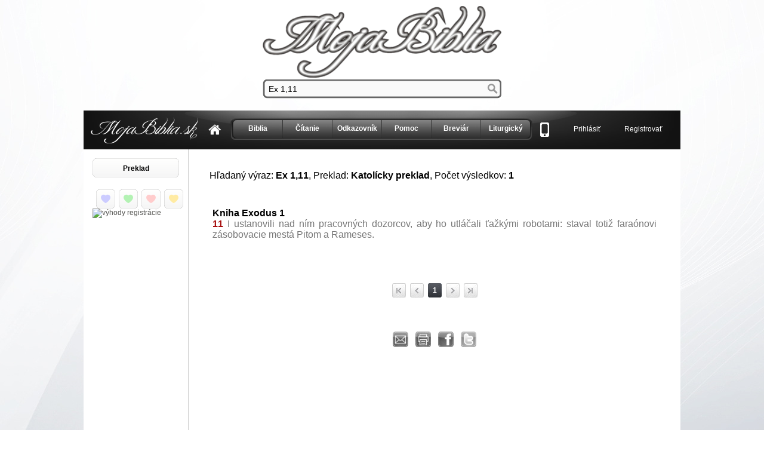

--- FILE ---
content_type: text/html; charset=utf-8
request_url: https://www.mojabiblia.sk/search/?searchtext=Ex+1%2C11
body_size: 7368
content:
<!DOCTYPE html><html lang="sk" xml:lang="sk" xmlns="http://www.w3.org/1999/xhtml"><head><title>Moja Biblia</title><meta content="text/html; charset=utf-8" http-equiv="content-Type"/><meta content="667E5E093E52E2C986AC0107B43DD6E8" name="msvalidate.01"/><meta content="" name="Keywords"/><meta content="Sväté písmo - Biblia online - rýchle vyhľadávanie v biblii, plány čítania, odkazovník, konkordancia, citáty, podobenstvá." name="Description"/><meta content="Mojabiblia.sk" name="Author"/><meta content="General" name="Rating"/><meta content="index, follow" name="Robots"/><meta content="jJQ2yjaUAPUbzeX8iQKAGbjtMHbRLzWYCB3qInf5YxM" name="google-site-verification"/><link href="/static/default/img/favicon.ico" rel="SHORTCUT ICON"/><link href="/static/default/css/base.css" rel="stylesheet" type="text/css"/><link href="https://ajax.googleapis.com/ajax/libs/jqueryui/1.8/themes/base/jquery-ui.css" rel="stylesheet" type="text/css"/><link href="https://fonts.googleapis.com/css?family=Open+Sans+Condensed:300&amp;subset=latin-ext" rel="stylesheet" type="text/css"/><script src="https://ajax.googleapis.com/ajax/libs/jquery/1.7.1/jquery.min.js" type="text/javascript"></script><script src="https://ajax.googleapis.com/ajax/libs/jqueryui/1.8/jquery-ui.min.js" type="text/javascript"></script><script src="/static/default/js/jquery.simpletip-1.3.1.js" type="text/javascript"></script><script src="/static/default/js/jquery.cookies.js" type="text/javascript"></script><script src="/static/default/js/menu.js" type="text/javascript"></script><script src="/static/default/js/jquery.blockUI.js" type="text/javascript"></script><script type="text/javascript">var base = 0;var tid = 20;var img_path = '/static/default/img';var a = "False";selected_verses = [];counter_number = 0;selected_verses_text = "";selected_verses_link = "";selected_verses_hyperlink_url = "";selected_verses_hyperlink_text = "";      
  </script><script src="/static/default/js/jquery.jqprint-0.3.js" type="text/javascript"></script><script type="text/javascript">var _gaq = _gaq || [];_gaq.push(['_setAccount', 'UA-6866048-2']);_gaq.push(['_setDomainName', 'mojabiblia.sk']);_gaq.push(['_trackPageview']);(function() {var ga = document.createElement('script'); ga.type = 'text/javascript'; ga.async = true;ga.src = ('https:' == document.location.protocol ? 'https://ssl' : 'http://www') + '.google-analytics.com/ga.js';var s = document.getElementsByTagName('script')[0]; s.parentNode.insertBefore(ga, s);})();</script><script type="text/javascript">var _gaq = _gaq || [];_gaq.push(['_setAccount', 'UA-2872591-17']);_gaq.push(['_trackPageview']);(function() {var ga = document.createElement('script'); ga.type = 'text/javascript'; ga.async = true;ga.src = ('https:' == document.location.protocol ? 'https://ssl' : 'http://www') + '.google-analytics.com/ga.js';var s = document.getElementsByTagName('script')[0]; s.parentNode.insertBefore(ga, s);})();</script><script id="inspectletjs" type="text/javascript">window.__insp = window.__insp || [];__insp.push(['wid', 1997440362]);(function() {function __ldinsp(){var insp = document.createElement('script'); insp.type = 'text/javascript'; insp.async = true; insp.id = "inspsync"; insp.src = ('https:' == document.location.protocol ? 'https' : 'http') + '://cdn.inspectlet.com/inspectlet.js'; var x = document.getElementsByTagName('script')[0]; x.parentNode.insertBefore(insp, x); }if (window.attachEvent){window.attachEvent('onload', __ldinsp);}else{window.addEventListener('load', __ldinsp, false);}})();</script><style type="text/css">body { background: url( /media/storage/upload/backgrounds/61.jpg ) repeat-x scroll top center; background-attachment: fixed; }</style></head><body><div class="printWebPart_1" id="printWebPart"><div id="logo"><a href="/"><img alt="www.mojabiblia.sk" src="/static/default/img/logo1.png"/></a></div></div><div id="search_box"><form action="/search/" method="get"><div id="search"><input class="change_color1" id="input_search" name="searchtext" type="text" value="Ex 1,11"/></div></form></div><div id="container"><div id="header"><div id="small_logo"></div><div id="home"><a href="/"><img alt="home" src="/static/default/img/home.png"/></a></div><div id="mainNav"><ul><li><a class="first" href="/svatepismo/">Biblia</a></li><li><a href="/plans/reading/">Čítanie</a></li><li><a href="/odkazovnik/">Odkazovník</a></li><li><a href="/menu/help/">Pomoc</a></li><li><a href="/breviar/">Breviár</a></li><li><a class="last" href="/liturgicky/">Liturgický</a></li></ul></div><div id="mobile"><a href="https://biblia-do-mobilu.mojabiblia.sk"><img alt="home" src="/static/default/img/mobile-icon.png"/></a></div><div id="access"><a href="/accounts/login/">Prihlásiť</a>             <a href="/accounts/register/">Registrovať</a></div></div><div id="sidebar"><div id="menu"><ul><li><a class="main" href="javascript:void(0)" id="link_translations">Preklad</a></li></ul></div><div class="menu-riadok"><div class="int-box"><div class="menu-lave"><a href="javascript: void(0);" onclick="add_to_favorites(1);" title="Vložiť vybraté verše do obľúbených / zobraziť obľúbené"><img src="/static/default/img/button-oblubene-modre.png"/></a></div><div class="menu-lave"><a href="javascript: void(0);" onclick="add_to_favorites(2);" title="Vložiť vybraté verše do obľúbených / zobraziť obľúbené"><img src="/static/default/img/button-oblubene-zelene.png"/></a></div><div class="menu-lave"><a href="javascript: void(0);" onclick="add_to_favorites(3);" title="Vložiť vybraté verše do obľúbených / zobraziť obľúbené"><img src="/static/default/img/button-oblubene-cervene.png"/></a></div><div class="menu-prave"><a href="javascript: void(0);" onclick="add_to_favorites(4);" title="Vložiť vybraté verše do obľúbených / zobraziť obľúbené"><img src="/static/default/img/button-oblubene-zlte.png"/></a></div></div></div><div class="html_block_left"><div class="layout"><div class="centre"><a href="http://www.mojabiblia.sk/vyhody-registracie/"><img alt="výhody registrácie" src="http://www.kristus.bibletop.sk/obr/vyhody-registracie.png"/></a></div></div></div></div><div id="content"><div class="printWebPart_2" id="printWebPart"><div style="padding: 20px; color: #000;">Hľadaný výraz: <strong>Ex 1,11</strong>, Preklad: <strong>Katolícky preklad</strong>, Počet výsledkov: <strong>1</strong></div><div style="text-align: justify; padding: 20px;"><table cellpadding="5" cellspacing="0"><tbody><tr><td><div class="reading_book_title"><a href="/svatepismo/2/kniha-exodus-1/">Kniha Exodus 1</a></div><span dir="ltr"><strong class="verse_number">11</strong> I ustanovili nad ním pracovných dozorcov, aby ho utláčali ťažkými robotami: staval totiž faraónovi zásobovacie mestá Pitom a Rameses.</span> <br/><br/></td></tr></tbody></table></div></div><div style="padding: 20px; color: #000; font-size: 20px;"><table width="100%"><tbody><tr><td align="center"><table cellspacing="5"><tbody><tr><td><div class="page_first_off"></div></td><td><div class="page_previous_off"></div></td><td><a href="/search/?searchtext=Ex 1,11&amp;p=1" style="text-decoration: none;"><div class="page_number_active">1</div></a></td><td><div class="page_next_off"></div></td><td><div class="page_last_off"></div></td></tr></tbody></table></td></tr></tbody></table><br/></div><div id="mail_print" style="text-align: center;"><a href="javascript:doMailTo('Ex 1,11','KAT');"><img alt="mail" src="/static/default/img/mail-icon-26.jpg"/></a>   <a href="javascript:printWebPart()"><img alt="print" src="/static/default/img/tlaciaren-icon-26.jpg"/></a>   <a href="javascript:fb_share('Ex 1,11','KAT')"><img alt="facebook" src="/static/default/img/fb-icon-26.jpg"/></a>   <a href="javascript:tw_share('Ex 1,11','KAT')"><img alt="twitter" src="/static/default/img/tw-icon-26.png"/></a></div></div><div id="translations" style="display: none"><div style="float: left; width: 250px; text-align: left;"><div class="translation_link" style="text-decoration: underline;"><a href="/search/?searchtext=Ex 1,11&amp;t=KAT" onclick="get_chapters(20)">KAT - Katolícky preklad</a></div><div class="translation_link"><a href="/search/?searchtext=Ex 1,11&amp;t=ECAV" onclick="get_chapters(19)">ECAV - Evanjelický preklad</a></div><div class="translation_link"><a href="/search/?searchtext=Ex 1,11&amp;t=EKU" onclick="get_chapters(25)">EKU - Ekumenický preklad</a></div><div class="translation_link"><a href="/search/?searchtext=Ex 1,11&amp;t=ROH" onclick="get_chapters(21)">ROH - Roháčkov preklad</a></div><div class="translation_link"><a href="/search/?searchtext=Ex 1,11&amp;t=B21" onclick="get_chapters(5)">B21 - Český - Bible 21</a></div><div class="translation_link"><a href="/search/?searchtext=Ex 1,11&amp;t=CEP" onclick="get_chapters(6)">CEP - Český - Ekumenický preklad</a></div><div class="translation_link"><a href="/search/?searchtext=Ex 1,11&amp;t=BKR" onclick="get_chapters(7)">BKR - Český - Kralický</a></div><div class="translation_link"><a href="/search/?searchtext=Ex 1,11&amp;t=KAR" onclick="get_chapters(14)">KAR - Maďarský - Karoli</a></div><div class="translation_link"><a href="/search/?searchtext=Ex 1,11&amp;t=UKR" onclick="get_chapters(24)">UKR - Ukrajinský preklad</a></div></div><div style="float: left; width: 250px; text-align: left;"><div class="translation_link"><a href="/search/?searchtext=Ex 1,11&amp;t=RST" onclick="get_chapters(18)">RST - Ruský - Synodálny</a></div><div class="translation_link"><a href="/search/?searchtext=Ex 1,11&amp;t=POL" onclick="get_chapters(16)">POL - Poľský - Gdańska</a></div><div class="translation_link"><a href="/search/?searchtext=Ex 1,11&amp;t=KJV" onclick="get_chapters(2)">KJV - Anglický - King James</a></div><div class="translation_link"><a href="/search/?searchtext=Ex 1,11&amp;t=UKJV" onclick="get_chapters(3)">UKJV - Anglický - Updated King James</a></div><div class="translation_link"><a href="/search/?searchtext=Ex 1,11&amp;t=CPDV" onclick="get_chapters(1)">CPDV - Anglický - Catholic PD</a></div><div class="translation_link"><a href="/search/?searchtext=Ex 1,11&amp;t=ELB" onclick="get_chapters(15)">ELB - Nemecký - Elberfelder</a></div><div class="translation_link"><a href="/search/?searchtext=Ex 1,11&amp;t=LS" onclick="get_chapters(8)">LS - Francúzsky - Louis Segond</a></div><div class="translation_link"><a href="/search/?searchtext=Ex 1,11&amp;t=RIV" onclick="get_chapters(23)">RIV - Talianský - Riveduta</a></div><div class="translation_link"><a href="/search/?searchtext=Ex 1,11&amp;t=RV" onclick="get_chapters(22)">RV - Španielský - Reina Valera</a></div></div><div style="float: left; width: 250px; text-align: left;"><div class="translation_link"><a href="/search/?searchtext=Ex 1,11&amp;t=ROM" onclick="get_chapters(17)">ROM - Rómsky</a></div><div class="translation_link"><a href="/search/?searchtext=Ex 1,11&amp;t=VUL" onclick="get_chapters(13)">VUL - Latinský - Nova Vulgata</a></div><div class="translation_link"><a href="/search/?searchtext=Ex 1,11&amp;t=GRM" onclick="get_chapters(10)">GRM - Grécky - Moderný</a></div><div class="translation_link"><a href="/search/?searchtext=Ex 1,11&amp;t=LXX" onclick="get_chapters(9)">LXX - Grécky - LXX</a></div><div class="translation_link"><a href="/search/?searchtext=Ex 1,11&amp;t=HEM" onclick="get_chapters(11)">HEM - Hebrejský - Moderný</a></div><div class="translation_link"><a href="/search/?searchtext=Ex 1,11&amp;t=WLC" onclick="get_chapters(12)">WLC - Hebrejský - WLC</a></div><div class="translation_link"><a href="/search/?searchtext=Ex 1,11&amp;t=SVD" onclick="get_chapters(4)">SVD - Arabský - Smith van Dyke</a></div></div><div style="clear: both;"></div></div><div id="footer"><div class="html_block_bottom"></div><div class="copyright">© <a href="/">www.mojabiblia.sk</a>  |  <a href="/copyrighty-biblii/">copyrighty biblí</a>  |  <a href="/partneri/">partneri</a>  |  <a href="/napiste-nam/">napíšte nám</a></div></div></div><div id="translations" style="display: none"><div style="float: left; width: 250px; text-align: left;"><div class="translation_link" style="text-decoration: underline;"><a href="/svatepismo/1/kniha-genezis-kapitola-1/katolicky-preklad/" onclick="get_chapters(20)">KAT - Katolícky preklad</a></div><div class="translation_link"><a href="/svatepismo/1/1-kniha-mojzisova-kapitola-1/evanjelicky-preklad/" onclick="get_chapters(19)">ECAV - Evanjelický preklad</a></div><div class="translation_link"><a href="/svatepismo/1/kniha-genezis-kapitola-1/ekumenicky-preklad/" onclick="get_chapters(25)">EKU - Ekumenický preklad</a></div><div class="translation_link"><a href="/svatepismo/1/1-kniha-mojzisova-kapitola-1/rohackov-preklad/" onclick="get_chapters(21)">ROH - Roháčkov preklad</a></div><div class="translation_link"><a href="/svatepismo/1/kniha-genezis-kapitola-1/cesky-bible-21/" onclick="get_chapters(5)">B21 - Český - Bible 21</a></div><div class="translation_link"><a href="/svatepismo/1/kniha-genezis-kapitola-1/cesky-ekumenicky-preklad/" onclick="get_chapters(6)">CEP - Český - Ekumenický preklad</a></div><div class="translation_link"><a href="/svatepismo/1/kniha-genezis-kapitola-1/cesky-kralicky/" onclick="get_chapters(7)">BKR - Český - Kralický</a></div><div class="translation_link"><a href="/svatepismo/1/kniha-genezis-kapitola-1/madarsky-karoli/" onclick="get_chapters(14)">KAR - Maďarský - Karoli</a></div><div class="translation_link"><a href="/svatepismo/1/kniha-genezis-kapitola-1/ukrajinsky-preklad/" onclick="get_chapters(24)">UKR - Ukrajinský preklad</a></div></div><div style="float: left; width: 250px; text-align: left;"><div class="translation_link"><a href="/svatepismo/1/kniha-genezis-kapitola-1/rusky-synodalny/" onclick="get_chapters(18)">RST - Ruský - Synodálny</a></div><div class="translation_link"><a href="/svatepismo/1/kniha-genezis-kapitola-1/polsky-gdanska/" onclick="get_chapters(16)">POL - Poľský - Gdańska</a></div><div class="translation_link"><a href="/svatepismo/1/kniha-genezis-kapitola-1/anglicky-king-james/" onclick="get_chapters(2)">KJV - Anglický - King James</a></div><div class="translation_link"><a href="/svatepismo/1/kniha-genezis-kapitola-1/anglicky-updated-king-james/" onclick="get_chapters(3)">UKJV - Anglický - Updated King James</a></div><div class="translation_link"><a href="/svatepismo/1/kniha-genezis-kapitola-1/anglicky-catholic-pd/" onclick="get_chapters(1)">CPDV - Anglický - Catholic PD</a></div><div class="translation_link"><a href="/svatepismo/1/kniha-genezis-kapitola-1/nemecky-elberfelder/" onclick="get_chapters(15)">ELB - Nemecký - Elberfelder</a></div><div class="translation_link"><a href="/svatepismo/1/kniha-genezis-kapitola-1/francuzsky-louis-segond/" onclick="get_chapters(8)">LS - Francúzsky - Louis Segond</a></div><div class="translation_link"><a href="/svatepismo/1/kniha-genezis-kapitola-1/taliansky-riveduta/" onclick="get_chapters(23)">RIV - Talianský - Riveduta</a></div><div class="translation_link"><a href="/svatepismo/1/kniha-genezis-kapitola-1/spanielsky-reina-valera/" onclick="get_chapters(22)">RV - Španielský - Reina Valera</a></div></div><div style="float: left; width: 250px; text-align: left;"><div class="translation_link"><a href="/svatepismo/1/kniha-genezis-kapitola-1/romsky/" onclick="get_chapters(17)">ROM - Rómsky</a></div><div class="translation_link"><a href="/svatepismo/1/kniha-genezis-kapitola-1/latinsky-nova-vulgata/" onclick="get_chapters(13)">VUL - Latinský - Nova Vulgata</a></div><div class="translation_link"><a href="/svatepismo/1/kniha-genezis-kapitola-1/grecky-moderny/" onclick="get_chapters(10)">GRM - Grécky - Moderný</a></div><div class="translation_link"><a href="/svatepismo/1/kniha-genezis-kapitola-1/grecky-lxx/" onclick="get_chapters(9)">LXX - Grécky - LXX</a></div><div class="translation_link"><a href="/svatepismo/1/kniha-genezis-kapitola-1/hebrejsky-moderny/" onclick="get_chapters(11)">HEM - Hebrejský - Moderný</a></div><div class="translation_link"><a href="/svatepismo/1/kniha-genezis-kapitola-1/hebrejsky-wlc/" onclick="get_chapters(12)">WLC - Hebrejský - WLC</a></div><div class="translation_link"><a href="/svatepismo/1/kniha-genezis-kapitola-1/arabsky-smith-van-dyke/" onclick="get_chapters(4)">SVD - Arabský - Smith van Dyke</a></div><div style="clear: both;"></div></div><div id="books_1" style="display: none;"><div style="float: left;"><div class="book_link_1"><a href="/svatepismo/1/kniha-genezis-kapitola-1/katolicky-preklad/" style="text-decoration: underline;">Kniha Genezis</a></div><div class="book_link_1"><a href="/svatepismo/2/kniha-exodus-kapitola-1/katolicky-preklad/">Kniha Exodus</a></div><div class="book_link_1"><a href="/svatepismo/3/kniha-levitikus-kapitola-1/katolicky-preklad/">Kniha Levitikus</a></div><div class="book_link_1"><a href="/svatepismo/4/kniha-numeri-kapitola-1/katolicky-preklad/">Kniha Numeri</a></div><div class="book_link_1"><a href="/svatepismo/5/kniha-deuteronomium-kapitola-1/katolicky-preklad/">Kniha Deuteronómium</a></div><div class="book_link_1"><a href="/svatepismo/6/kniha-jozue-kapitola-1/katolicky-preklad/">Kniha Jozue</a></div><div class="book_link_1"><a href="/svatepismo/7/kniha-sudcov-kapitola-1/katolicky-preklad/">Kniha Sudcov</a></div><div class="book_link_1"><a href="/svatepismo/8/kniha-rut-kapitola-1/katolicky-preklad/">Kniha Rút</a></div><div class="book_link_1"><a href="/svatepismo/9/1-kniha-samuelova-kapitola-1/katolicky-preklad/">1. kniha Samuelova</a></div><div class="book_link_1"><a href="/svatepismo/10/2-kniha-samuelova-kapitola-1/katolicky-preklad/">2. kniha Samuelova</a></div><div class="book_link_1"><a href="/svatepismo/11/1-kniha-kralov-kapitola-1/katolicky-preklad/">1. kniha kráľov</a></div><div class="book_link_1"><a href="/svatepismo/12/2-kniha-kralov-kapitola-1/katolicky-preklad/">2. kniha kráľov</a></div></div><div style="float: left;"><div class="book_link_1"><a href="/svatepismo/13/1-kniha-kronik-kapitola-1/katolicky-preklad/">1. kniha kroník</a></div><div class="book_link_1"><a href="/svatepismo/14/2-kniha-kronik-kapitola-1/katolicky-preklad/">2. kniha kroník</a></div><div class="book_link_1"><a href="/svatepismo/15/kniha-ezdrasova-kapitola-1/katolicky-preklad/">Kniha Ezdrášova</a></div><div class="book_link_1"><a href="/svatepismo/16/kniha-nehemiasova-kapitola-1/katolicky-preklad/">Kniha Nehemiášova</a></div><div class="book_link_1"><a href="/svatepismo/67/kniha-tobias-kapitola-1/katolicky-preklad/">Kniha Tobiáš</a></div><div class="book_link_1"><a href="/svatepismo/68/kniha-judita-kapitola-1/katolicky-preklad/">Kniha Judita</a></div><div class="book_link_1"><a href="/svatepismo/17/kniha-ester-kapitola-1/katolicky-preklad/">Kniha Ester</a></div><div class="book_link_1"><a href="/svatepismo/18/kniha-job-kapitola-1/katolicky-preklad/">Kniha Jób</a></div><div class="book_link_1"><a href="/svatepismo/19/zalmy-kapitola-1/katolicky-preklad/">Žalmy</a></div><div class="book_link_1"><a href="/svatepismo/20/prislovia-kapitola-1/katolicky-preklad/">Príslovia</a></div><div class="book_link_1"><a href="/svatepismo/21/kazatel-kapitola-1/katolicky-preklad/">Kazateľ</a></div><div class="book_link_1"><a href="/svatepismo/22/piesen-kapitola-1/katolicky-preklad/">Pieseň</a></div></div><div style="float: left;"><div class="book_link_1"><a href="/svatepismo/69/kniha-mudrosti-kapitola-1/katolicky-preklad/">Kniha Múdrosti</a></div><div class="book_link_1"><a href="/svatepismo/70/kniha-sirachovcova-kapitola-1/katolicky-preklad/">Kniha Sirachovcova</a></div><div class="book_link_1"><a href="/svatepismo/23/kniha-proroka-izaiasa-kapitola-1/katolicky-preklad/">Kniha proroka Izaiáša</a></div><div class="book_link_1"><a href="/svatepismo/24/kniha-proroka-jeremiasa-kapitola-1/katolicky-preklad/">Kniha proroka Jeremiáša</a></div><div class="book_link_1"><a href="/svatepismo/25/nareky-kapitola-1/katolicky-preklad/">Náreky</a></div><div class="book_link_1"><a href="/svatepismo/71/kniha-proroka-barucha-kapitola-1/katolicky-preklad/">Kniha proroka Barucha</a></div><div class="book_link_1"><a href="/svatepismo/26/kniha-proroka-ezechiela-kapitola-1/katolicky-preklad/">Kniha proroka Ezechiela</a></div><div class="book_link_1"><a href="/svatepismo/27/kniha-proroka-daniela-kapitola-1/katolicky-preklad/">Kniha proroka Daniela</a></div><div class="book_link_1"><a href="/svatepismo/28/kniha-proroka-ozeasa-kapitola-1/katolicky-preklad/">Kniha proroka Ozeáša</a></div><div class="book_link_1"><a href="/svatepismo/29/kniha-proroka-joela-kapitola-1/katolicky-preklad/">Kniha proroka Joela</a></div><div class="book_link_1"><a href="/svatepismo/30/kniha-proroka-amosa-kapitola-1/katolicky-preklad/">Kniha proroka Amosa</a></div><div class="book_link_1"><a href="/svatepismo/31/kniha-proroka-abdiasa-kapitola-1/katolicky-preklad/">Kniha proroka Abdiáša</a></div></div><div style="float: left;"><div class="book_link_1"><a href="/svatepismo/32/kniha-proroka-jonasa-kapitola-1/katolicky-preklad/">Kniha proroka Jonáša</a></div><div class="book_link_1"><a href="/svatepismo/33/kniha-proroka-micheasa-kapitola-1/katolicky-preklad/">Kniha proroka Micheáša</a></div><div class="book_link_1"><a href="/svatepismo/34/kniha-proroka-nahum-kapitola-1/katolicky-preklad/">Kniha proroka Nahum</a></div><div class="book_link_1"><a href="/svatepismo/35/kniha-proroka-habakuka-kapitola-1/katolicky-preklad/">Kniha proroka Habakuka</a></div><div class="book_link_1"><a href="/svatepismo/36/kniha-proroka-sofoniasa-kapitola-1/katolicky-preklad/">Kniha proroka Sofoniáša</a></div><div class="book_link_1"><a href="/svatepismo/37/kniha-proroka-aggea-kapitola-1/katolicky-preklad/">Kniha proroka Aggea</a></div><div class="book_link_1"><a href="/svatepismo/38/kniha-proroka-zachariasa-kapitola-1/katolicky-preklad/">Kniha proroka Zachariáša</a></div><div class="book_link_1"><a href="/svatepismo/39/kniha-proroka-malachiasa-kapitola-1/katolicky-preklad/">Kniha proroka Malachiáša</a></div><div class="book_link_1"><a href="/svatepismo/72/1-kniha-machabejcov-kapitola-1/katolicky-preklad/">1. kniha Machabejcov</a></div><div class="book_link_1"><a href="/svatepismo/73/2-kniha-machabejcov-kapitola-1/katolicky-preklad/">2. kniha Machabejcov</a></div></div><div style="clear: both;"></div></div><div id="books_2" style="display: none;"><div style="float: left;"><div class="book_link_2"><a href="/svatepismo/40/evanjelium-podla-matusa-kapitola-1/katolicky-preklad/">Evanjelium podľa Matúša</a></div><div class="book_link_2"><a href="/svatepismo/41/evanjelium-podla-marka-kapitola-1/katolicky-preklad/">Evanjelium podľa Marka</a></div><div class="book_link_2"><a href="/svatepismo/42/evanjelium-podla-lukasa-kapitola-1/katolicky-preklad/">Evanjelium podľa Lukáša</a></div><div class="book_link_2"><a href="/svatepismo/43/evanjelium-podla-jana-kapitola-1/katolicky-preklad/">Evanjelium podľa Jána</a></div><div class="book_link_2"><a href="/svatepismo/44/skutky-apostolov-kapitola-1/katolicky-preklad/">Skutky apoštolov</a></div><div class="book_link_2"><a href="/svatepismo/45/list-rimanom-kapitola-1/katolicky-preklad/">List Rimanom</a></div><div class="book_link_2"><a href="/svatepismo/46/1-list-korintanom-kapitola-1/katolicky-preklad/">1. list Korinťanom</a></div><div class="book_link_2"><a href="/svatepismo/47/2-list-korintanom-kapitola-1/katolicky-preklad/">2. list Korinťanom</a></div><div class="book_link_2"><a href="/svatepismo/48/list-galatanom-kapitola-1/katolicky-preklad/">List Galaťanom</a></div></div><div style="float: left;"><div class="book_link_2"><a href="/svatepismo/49/list-efezanom-kapitola-1/katolicky-preklad/">List Efezanom</a></div><div class="book_link_2"><a href="/svatepismo/50/list-filipanom-kapitola-1/katolicky-preklad/">List Filipanom</a></div><div class="book_link_2"><a href="/svatepismo/51/list-kolosanom-kapitola-1/katolicky-preklad/">List Kolosanom</a></div><div class="book_link_2"><a href="/svatepismo/52/1-list-sonuncanom-kapitola-1/katolicky-preklad/">1. list Sonúnčanom</a></div><div class="book_link_2"><a href="/svatepismo/53/2-list-soluncanom-kapitola-1/katolicky-preklad/">2. list Solúnčanom</a></div><div class="book_link_2"><a href="/svatepismo/54/1-list-timotejovi-kapitola-1/katolicky-preklad/">1. list Timotejovi</a></div><div class="book_link_2"><a href="/svatepismo/55/2-list-timotejovi-kapitola-1/katolicky-preklad/">2. list Timotejovi</a></div><div class="book_link_2"><a href="/svatepismo/56/list-titovi-kapitola-1/katolicky-preklad/">List Títovi</a></div><div class="book_link_2"><a href="/svatepismo/57/list-filemonovi-kapitola-1/katolicky-preklad/">List Filemonovi</a></div></div><div style="float: left;"><div class="book_link_2"><a href="/svatepismo/58/list-hebrejom-kapitola-1/katolicky-preklad/">List Hebrejom</a></div><div class="book_link_2"><a href="/svatepismo/59/jakubov-list-kapitola-1/katolicky-preklad/">Jakubov list</a></div><div class="book_link_2"><a href="/svatepismo/60/1-petrov-list-kapitola-1/katolicky-preklad/">1. Petrov list</a></div><div class="book_link_2"><a href="/svatepismo/61/2-petrov-list-kapitola-1/katolicky-preklad/">2. Petrov list</a></div><div class="book_link_2"><a href="/svatepismo/62/1-janov-list-kapitola-1/katolicky-preklad/">1. Jánov list</a></div><div class="book_link_2"><a href="/svatepismo/63/2-janov-list-kapitola-1/katolicky-preklad/">2. Jánov list</a></div><div class="book_link_2"><a href="/svatepismo/64/3-janov-list-kapitola-1/katolicky-preklad/">3. Jánov list</a></div><div class="book_link_2"><a href="/svatepismo/65/judov-list-kapitola-1/katolicky-preklad/">Júdov list</a></div><div class="book_link_2"><a href="/svatepismo/66/zjavenie-apostola-jana-kapitola-1/katolicky-preklad/">Zjavenie apoštola Jána</a></div></div></div><div style="clear: both;"></div></div><div id="chapters" style="display: none"><div class="chapter_link" style="float: left;"><a href="/svatepismo/1/kniha-genezis-kapitola-1/katolicky-preklad/" style="text-decoration: underline;">1</a></div><div class="chapter_link" style="float: left;"><a href="/svatepismo/1/kniha-genezis-kapitola-2/katolicky-preklad/">2</a></div><div class="chapter_link" style="float: left;"><a href="/svatepismo/1/kniha-genezis-kapitola-3/katolicky-preklad/">3</a></div><div class="chapter_link" style="float: left;"><a href="/svatepismo/1/kniha-genezis-kapitola-4/katolicky-preklad/">4</a></div><div class="chapter_link" style="float: left;"><a href="/svatepismo/1/kniha-genezis-kapitola-5/katolicky-preklad/">5</a></div><div class="chapter_link" style="float: left;"><a href="/svatepismo/1/kniha-genezis-kapitola-6/katolicky-preklad/">6</a></div><div class="chapter_link" style="float: left;"><a href="/svatepismo/1/kniha-genezis-kapitola-7/katolicky-preklad/">7</a></div><div class="chapter_link" style="float: left;"><a href="/svatepismo/1/kniha-genezis-kapitola-8/katolicky-preklad/">8</a></div><div class="chapter_link" style="float: left;"><a href="/svatepismo/1/kniha-genezis-kapitola-9/katolicky-preklad/">9</a></div><div class="chapter_link" style="float: left;"><a href="/svatepismo/1/kniha-genezis-kapitola-10/katolicky-preklad/">10</a></div><div style="clear: both;"></div><div class="chapter_link" style="float: left;"><a href="/svatepismo/1/kniha-genezis-kapitola-11/katolicky-preklad/">11</a></div><div class="chapter_link" style="float: left;"><a href="/svatepismo/1/kniha-genezis-kapitola-12/katolicky-preklad/">12</a></div><div class="chapter_link" style="float: left;"><a href="/svatepismo/1/kniha-genezis-kapitola-13/katolicky-preklad/">13</a></div><div class="chapter_link" style="float: left;"><a href="/svatepismo/1/kniha-genezis-kapitola-14/katolicky-preklad/">14</a></div><div class="chapter_link" style="float: left;"><a href="/svatepismo/1/kniha-genezis-kapitola-15/katolicky-preklad/">15</a></div><div class="chapter_link" style="float: left;"><a href="/svatepismo/1/kniha-genezis-kapitola-16/katolicky-preklad/">16</a></div><div class="chapter_link" style="float: left;"><a href="/svatepismo/1/kniha-genezis-kapitola-17/katolicky-preklad/">17</a></div><div class="chapter_link" style="float: left;"><a href="/svatepismo/1/kniha-genezis-kapitola-18/katolicky-preklad/">18</a></div><div class="chapter_link" style="float: left;"><a href="/svatepismo/1/kniha-genezis-kapitola-19/katolicky-preklad/">19</a></div><div class="chapter_link" style="float: left;"><a href="/svatepismo/1/kniha-genezis-kapitola-20/katolicky-preklad/">20</a></div><div style="clear: both;"></div><div class="chapter_link" style="float: left;"><a href="/svatepismo/1/kniha-genezis-kapitola-21/katolicky-preklad/">21</a></div><div class="chapter_link" style="float: left;"><a href="/svatepismo/1/kniha-genezis-kapitola-22/katolicky-preklad/">22</a></div><div class="chapter_link" style="float: left;"><a href="/svatepismo/1/kniha-genezis-kapitola-23/katolicky-preklad/">23</a></div><div class="chapter_link" style="float: left;"><a href="/svatepismo/1/kniha-genezis-kapitola-24/katolicky-preklad/">24</a></div><div class="chapter_link" style="float: left;"><a href="/svatepismo/1/kniha-genezis-kapitola-25/katolicky-preklad/">25</a></div><div class="chapter_link" style="float: left;"><a href="/svatepismo/1/kniha-genezis-kapitola-26/katolicky-preklad/">26</a></div><div class="chapter_link" style="float: left;"><a href="/svatepismo/1/kniha-genezis-kapitola-27/katolicky-preklad/">27</a></div><div class="chapter_link" style="float: left;"><a href="/svatepismo/1/kniha-genezis-kapitola-28/katolicky-preklad/">28</a></div><div class="chapter_link" style="float: left;"><a href="/svatepismo/1/kniha-genezis-kapitola-29/katolicky-preklad/">29</a></div><div class="chapter_link" style="float: left;"><a href="/svatepismo/1/kniha-genezis-kapitola-30/katolicky-preklad/">30</a></div><div style="clear: both;"></div><div class="chapter_link" style="float: left;"><a href="/svatepismo/1/kniha-genezis-kapitola-31/katolicky-preklad/">31</a></div><div class="chapter_link" style="float: left;"><a href="/svatepismo/1/kniha-genezis-kapitola-32/katolicky-preklad/">32</a></div><div class="chapter_link" style="float: left;"><a href="/svatepismo/1/kniha-genezis-kapitola-33/katolicky-preklad/">33</a></div><div class="chapter_link" style="float: left;"><a href="/svatepismo/1/kniha-genezis-kapitola-34/katolicky-preklad/">34</a></div><div class="chapter_link" style="float: left;"><a href="/svatepismo/1/kniha-genezis-kapitola-35/katolicky-preklad/">35</a></div><div class="chapter_link" style="float: left;"><a href="/svatepismo/1/kniha-genezis-kapitola-36/katolicky-preklad/">36</a></div><div class="chapter_link" style="float: left;"><a href="/svatepismo/1/kniha-genezis-kapitola-37/katolicky-preklad/">37</a></div><div class="chapter_link" style="float: left;"><a href="/svatepismo/1/kniha-genezis-kapitola-38/katolicky-preklad/">38</a></div><div class="chapter_link" style="float: left;"><a href="/svatepismo/1/kniha-genezis-kapitola-39/katolicky-preklad/">39</a></div><div class="chapter_link" style="float: left;"><a href="/svatepismo/1/kniha-genezis-kapitola-40/katolicky-preklad/">40</a></div><div style="clear: both;"></div><div class="chapter_link" style="float: left;"><a href="/svatepismo/1/kniha-genezis-kapitola-41/katolicky-preklad/">41</a></div><div class="chapter_link" style="float: left;"><a href="/svatepismo/1/kniha-genezis-kapitola-42/katolicky-preklad/">42</a></div><div class="chapter_link" style="float: left;"><a href="/svatepismo/1/kniha-genezis-kapitola-43/katolicky-preklad/">43</a></div><div class="chapter_link" style="float: left;"><a href="/svatepismo/1/kniha-genezis-kapitola-44/katolicky-preklad/">44</a></div><div class="chapter_link" style="float: left;"><a href="/svatepismo/1/kniha-genezis-kapitola-45/katolicky-preklad/">45</a></div><div class="chapter_link" style="float: left;"><a href="/svatepismo/1/kniha-genezis-kapitola-46/katolicky-preklad/">46</a></div><div class="chapter_link" style="float: left;"><a href="/svatepismo/1/kniha-genezis-kapitola-47/katolicky-preklad/">47</a></div><div class="chapter_link" style="float: left;"><a href="/svatepismo/1/kniha-genezis-kapitola-48/katolicky-preklad/">48</a></div><div class="chapter_link" style="float: left;"><a href="/svatepismo/1/kniha-genezis-kapitola-49/katolicky-preklad/">49</a></div><div class="chapter_link" style="float: left;"><a href="/svatepismo/1/kniha-genezis-kapitola-50/katolicky-preklad/">50</a></div><div style="clear: both;"></div><div style="clear: both;"></div></div><div id="view" style="display: none"><div class="view_link"><a href="/svatepismo/?v=1" style="text-decoration: underline;">Kontinuálne s číslami veršov</a></div><div class="view_link"><a href="/svatepismo/?v=2">Kontinuálne bez číslovania</a></div><div class="view_link"><a href="/svatepismo/?v=3">V riadkoch s číslami veršov</a></div><div class="view_link"><a href="/svatepismo/?v=4">V riadkoch bez číslovania</a></div></div><div id="compare" style="display: none; text-align: left;"><form action="/svatepismo/" method="get"><div style="float: left; width: 250px; text-align: left;"><input class="tr_20" disabled="disabled" id="tr_20" name="tr" onclick="count_checked()" type="checkbox" value="20"/><strong>KAT - Katolícky preklad</strong><br/><input class="tr_19" id="tr_19" name="tr" onclick="count_checked()" type="checkbox" value="19"/>ECAV - Evanjelický preklad<br/><input class="tr_25" id="tr_25" name="tr" onclick="count_checked()" type="checkbox" value="25"/>EKU - Ekumenický preklad<br/><input class="tr_21" id="tr_21" name="tr" onclick="count_checked()" type="checkbox" value="21"/>ROH - Roháčkov preklad<br/><input class="tr_5" id="tr_5" name="tr" onclick="count_checked()" type="checkbox" value="5"/>B21 - Český - Bible 21<br/><input class="tr_6" id="tr_6" name="tr" onclick="count_checked()" type="checkbox" value="6"/>CEP - Český - Ekumenický preklad<br/><input class="tr_7" id="tr_7" name="tr" onclick="count_checked()" type="checkbox" value="7"/>BKR - Český - Kralický<br/><input class="tr_14" id="tr_14" name="tr" onclick="count_checked()" type="checkbox" value="14"/>KAR - Maďarský - Karoli<br/><input class="tr_24" id="tr_24" name="tr" onclick="count_checked()" type="checkbox" value="24"/>UKR - Ukrajinský preklad<br/></div><div style="float: left; width: 250px; text-align: left;"><input class="tr_18" id="tr_18" name="tr" onclick="count_checked()" type="checkbox" value="18"/>RST - Ruský - Synodálny<br/><input class="tr_16" id="tr_16" name="tr" onclick="count_checked()" type="checkbox" value="16"/>POL - Poľský - Gdańska<br/><input class="tr_2" id="tr_2" name="tr" onclick="count_checked()" type="checkbox" value="2"/>KJV - Anglický - King James<br/><input class="tr_3" id="tr_3" name="tr" onclick="count_checked()" type="checkbox" value="3"/>UKJV - Anglický - Updated King James<br/><input class="tr_1" id="tr_1" name="tr" onclick="count_checked()" type="checkbox" value="1"/>CPDV - Anglický - Catholic PD<br/><input class="tr_15" id="tr_15" name="tr" onclick="count_checked()" type="checkbox" value="15"/>ELB - Nemecký - Elberfelder<br/><input class="tr_8" id="tr_8" name="tr" onclick="count_checked()" type="checkbox" value="8"/>LS - Francúzsky - Louis Segond<br/><input class="tr_23" id="tr_23" name="tr" onclick="count_checked()" type="checkbox" value="23"/>RIV - Talianský - Riveduta<br/><input class="tr_22" id="tr_22" name="tr" onclick="count_checked()" type="checkbox" value="22"/>RV - Španielský - Reina Valera<br/></div><div style="float: left; width: 250px; text-align: left;"><input class="tr_17" id="tr_17" name="tr" onclick="count_checked()" type="checkbox" value="17"/>ROM - Rómsky<br/><input class="tr_13" id="tr_13" name="tr" onclick="count_checked()" type="checkbox" value="13"/>VUL - Latinský - Nova Vulgata<br/><input class="tr_10" id="tr_10" name="tr" onclick="count_checked()" type="checkbox" value="10"/>GRM - Grécky - Moderný<br/><input class="tr_9" id="tr_9" name="tr" onclick="count_checked()" type="checkbox" value="9"/>LXX - Grécky - LXX<br/><input class="tr_11" id="tr_11" name="tr" onclick="count_checked()" type="checkbox" value="11"/>HEM - Hebrejský - Moderný<br/><input class="tr_12" id="tr_12" name="tr" onclick="count_checked()" type="checkbox" value="12"/>WLC - Hebrejský - WLC<br/><input class="tr_4" id="tr_4" name="tr" onclick="count_checked()" type="checkbox" value="4"/>SVD - Arabský - Smith van Dyke<br/></div><div style="clear: both;"></div><br/> <span class="counter_info">Počet vybraných prekladov:</span>                          <input name="c" type="hidden" value="1"/><input name="ch" type="hidden" value="1"/><input class="radio_rows" name="cv" type="radio" value="0"/>  Pod seba      <input class="radio_columns" id="check" name="cv" onclick="check_counts()" type="radio" value="1"/>  Vedľa seba  (max. 3 preklady)            <br/><br/><div style="text-align: center;"><input class="compare_button" name="a" type="submit" value="Porovnaj"/>   <input class="compare_button" name="z" type="submit" value="Zrušiť porovnávanie"/></div></form></div><script type="text/javascript">
function search_box() {
  
  $(this).removeClass( 'change_color2' )
  $(this).addClass( 'change_color1' );
};

$(document).ready( function() {
    $('#input_search').click( search_box );
    
    set_cookies();            
});
</script><script src="/static/default/js/utils.js" type="text/javascript"></script><script src="/static/default/js/mobile.js" type="text/javascript"></script><script id="inspectletjs" type="text/javascript">window.__insp = window.__insp || [];__insp.push(['wid', 1997440362]);(function() {function ldinsp(){if(typeof window.__inspld != "undefined") return; window.__inspld = 1; var insp = document.createElement('script');insp.type = 'text/javascript'; insp.async = true; insp.id = "inspsync"; insp.src = ('https:' == document.location.protocol ? 'https' : 'http') + '://cdn.inspectlet.com/inspectlet.js'; var x = document.getElementsByTagName('script')[0]; x.parentNode.insertBefore(insp, x); };setTimeout(ldinsp, 500); document.readyState != "complete" ? (window.attachEvent ? window.attachEvent('onload', ldinsp) : window.addEventListener('load', ldinsp, false)) : ldinsp();})();</script></body></html>